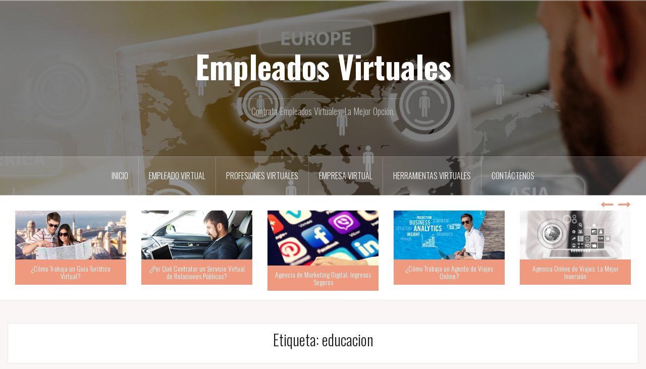

--- FILE ---
content_type: text/html; charset=UTF-8
request_url: https://empleadosvirtuales.com/tag/educacion/
body_size: 14373
content:
<!DOCTYPE html>
<html lang="es">
<head>
<meta charset="UTF-8">
<meta name="viewport" content="width=device-width, initial-scale=1">
<link rel="profile" href="https://gmpg.org/xfn/11">
<link rel="pingback" href="https://empleadosvirtuales.com/xmlrpc.php">
<link rel="shortcut icon" href="https://empleadosvirtuales.com/wp-content/uploads/2018/12/staff-online.jpg" />

<meta name='robots' content='noindex, follow' />
	<style>img:is([sizes="auto" i], [sizes^="auto," i]) { contain-intrinsic-size: 3000px 1500px }</style>
	
	<!-- This site is optimized with the Yoast SEO plugin v25.8 - https://yoast.com/wordpress/plugins/seo/ -->
	<title>educacion archivos - Empleados Virtuales</title>
	<meta property="og:locale" content="es_ES" />
	<meta property="og:type" content="article" />
	<meta property="og:title" content="educacion archivos - Empleados Virtuales" />
	<meta property="og:url" content="https://empleadosvirtuales.com/tag/educacion/" />
	<meta property="og:site_name" content="Empleados Virtuales" />
	<meta name="twitter:card" content="summary_large_image" />
	<script type="application/ld+json" class="yoast-schema-graph">{"@context":"https://schema.org","@graph":[{"@type":"CollectionPage","@id":"https://empleadosvirtuales.com/tag/educacion/","url":"https://empleadosvirtuales.com/tag/educacion/","name":"educacion archivos - Empleados Virtuales","isPartOf":{"@id":"https://empleadosvirtuales.com/#website"},"primaryImageOfPage":{"@id":"https://empleadosvirtuales.com/tag/educacion/#primaryimage"},"image":{"@id":"https://empleadosvirtuales.com/tag/educacion/#primaryimage"},"thumbnailUrl":"https://empleadosvirtuales.com/wp-content/uploads/2018/11/e-learning.jpg","breadcrumb":{"@id":"https://empleadosvirtuales.com/tag/educacion/#breadcrumb"},"inLanguage":"es"},{"@type":"ImageObject","inLanguage":"es","@id":"https://empleadosvirtuales.com/tag/educacion/#primaryimage","url":"https://empleadosvirtuales.com/wp-content/uploads/2018/11/e-learning.jpg","contentUrl":"https://empleadosvirtuales.com/wp-content/uploads/2018/11/e-learning.jpg","width":1500,"height":1000},{"@type":"BreadcrumbList","@id":"https://empleadosvirtuales.com/tag/educacion/#breadcrumb","itemListElement":[{"@type":"ListItem","position":1,"name":"Portada","item":"https://empleadosvirtuales.com/"},{"@type":"ListItem","position":2,"name":"educacion"}]},{"@type":"WebSite","@id":"https://empleadosvirtuales.com/#website","url":"https://empleadosvirtuales.com/","name":"Empleados Virtuales","description":"Contrata Empleados Virtuales, La Mejor Opción.","publisher":{"@id":"https://empleadosvirtuales.com/#organization"},"potentialAction":[{"@type":"SearchAction","target":{"@type":"EntryPoint","urlTemplate":"https://empleadosvirtuales.com/?s={search_term_string}"},"query-input":{"@type":"PropertyValueSpecification","valueRequired":true,"valueName":"search_term_string"}}],"inLanguage":"es"},{"@type":"Organization","@id":"https://empleadosvirtuales.com/#organization","name":"Empleados Virtuales","url":"https://empleadosvirtuales.com/","logo":{"@type":"ImageObject","inLanguage":"es","@id":"https://empleadosvirtuales.com/#/schema/logo/image/","url":"https://empleadosvirtuales.com/wp-content/uploads/2023/02/cropped-Logo-EmpleadosV-1.png","contentUrl":"https://empleadosvirtuales.com/wp-content/uploads/2023/02/cropped-Logo-EmpleadosV-1.png","width":399,"height":81,"caption":"Empleados Virtuales"},"image":{"@id":"https://empleadosvirtuales.com/#/schema/logo/image/"}}]}</script>
	<!-- / Yoast SEO plugin. -->


<link rel='dns-prefetch' href='//www.googletagmanager.com' />
<link rel='dns-prefetch' href='//fonts.googleapis.com' />
<link rel='dns-prefetch' href='//pagead2.googlesyndication.com' />
<link rel="alternate" type="application/rss+xml" title="Empleados Virtuales &raquo; Feed" href="https://empleadosvirtuales.com/feed/" />
<link rel="alternate" type="application/rss+xml" title="Empleados Virtuales &raquo; Feed de los comentarios" href="https://empleadosvirtuales.com/comments/feed/" />
<link rel="alternate" type="application/rss+xml" title="Empleados Virtuales &raquo; Etiqueta educacion del feed" href="https://empleadosvirtuales.com/tag/educacion/feed/" />
<script type="text/javascript">
/* <![CDATA[ */
window._wpemojiSettings = {"baseUrl":"https:\/\/s.w.org\/images\/core\/emoji\/16.0.1\/72x72\/","ext":".png","svgUrl":"https:\/\/s.w.org\/images\/core\/emoji\/16.0.1\/svg\/","svgExt":".svg","source":{"concatemoji":"https:\/\/empleadosvirtuales.com\/wp-includes\/js\/wp-emoji-release.min.js?ver=6.8.2"}};
/*! This file is auto-generated */
!function(s,n){var o,i,e;function c(e){try{var t={supportTests:e,timestamp:(new Date).valueOf()};sessionStorage.setItem(o,JSON.stringify(t))}catch(e){}}function p(e,t,n){e.clearRect(0,0,e.canvas.width,e.canvas.height),e.fillText(t,0,0);var t=new Uint32Array(e.getImageData(0,0,e.canvas.width,e.canvas.height).data),a=(e.clearRect(0,0,e.canvas.width,e.canvas.height),e.fillText(n,0,0),new Uint32Array(e.getImageData(0,0,e.canvas.width,e.canvas.height).data));return t.every(function(e,t){return e===a[t]})}function u(e,t){e.clearRect(0,0,e.canvas.width,e.canvas.height),e.fillText(t,0,0);for(var n=e.getImageData(16,16,1,1),a=0;a<n.data.length;a++)if(0!==n.data[a])return!1;return!0}function f(e,t,n,a){switch(t){case"flag":return n(e,"\ud83c\udff3\ufe0f\u200d\u26a7\ufe0f","\ud83c\udff3\ufe0f\u200b\u26a7\ufe0f")?!1:!n(e,"\ud83c\udde8\ud83c\uddf6","\ud83c\udde8\u200b\ud83c\uddf6")&&!n(e,"\ud83c\udff4\udb40\udc67\udb40\udc62\udb40\udc65\udb40\udc6e\udb40\udc67\udb40\udc7f","\ud83c\udff4\u200b\udb40\udc67\u200b\udb40\udc62\u200b\udb40\udc65\u200b\udb40\udc6e\u200b\udb40\udc67\u200b\udb40\udc7f");case"emoji":return!a(e,"\ud83e\udedf")}return!1}function g(e,t,n,a){var r="undefined"!=typeof WorkerGlobalScope&&self instanceof WorkerGlobalScope?new OffscreenCanvas(300,150):s.createElement("canvas"),o=r.getContext("2d",{willReadFrequently:!0}),i=(o.textBaseline="top",o.font="600 32px Arial",{});return e.forEach(function(e){i[e]=t(o,e,n,a)}),i}function t(e){var t=s.createElement("script");t.src=e,t.defer=!0,s.head.appendChild(t)}"undefined"!=typeof Promise&&(o="wpEmojiSettingsSupports",i=["flag","emoji"],n.supports={everything:!0,everythingExceptFlag:!0},e=new Promise(function(e){s.addEventListener("DOMContentLoaded",e,{once:!0})}),new Promise(function(t){var n=function(){try{var e=JSON.parse(sessionStorage.getItem(o));if("object"==typeof e&&"number"==typeof e.timestamp&&(new Date).valueOf()<e.timestamp+604800&&"object"==typeof e.supportTests)return e.supportTests}catch(e){}return null}();if(!n){if("undefined"!=typeof Worker&&"undefined"!=typeof OffscreenCanvas&&"undefined"!=typeof URL&&URL.createObjectURL&&"undefined"!=typeof Blob)try{var e="postMessage("+g.toString()+"("+[JSON.stringify(i),f.toString(),p.toString(),u.toString()].join(",")+"));",a=new Blob([e],{type:"text/javascript"}),r=new Worker(URL.createObjectURL(a),{name:"wpTestEmojiSupports"});return void(r.onmessage=function(e){c(n=e.data),r.terminate(),t(n)})}catch(e){}c(n=g(i,f,p,u))}t(n)}).then(function(e){for(var t in e)n.supports[t]=e[t],n.supports.everything=n.supports.everything&&n.supports[t],"flag"!==t&&(n.supports.everythingExceptFlag=n.supports.everythingExceptFlag&&n.supports[t]);n.supports.everythingExceptFlag=n.supports.everythingExceptFlag&&!n.supports.flag,n.DOMReady=!1,n.readyCallback=function(){n.DOMReady=!0}}).then(function(){return e}).then(function(){var e;n.supports.everything||(n.readyCallback(),(e=n.source||{}).concatemoji?t(e.concatemoji):e.wpemoji&&e.twemoji&&(t(e.twemoji),t(e.wpemoji)))}))}((window,document),window._wpemojiSettings);
/* ]]> */
</script>
<!-- empleadosvirtuales.com is managing ads with Advanced Ads 2.0.11 – https://wpadvancedads.com/ --><script id="empleadosvirtualesready">
			window.advanced_ads_ready=function(e,a){a=a||"complete";var d=function(e){return"interactive"===a?"loading"!==e:"complete"===e};d(document.readyState)?e():document.addEventListener("readystatechange",(function(a){d(a.target.readyState)&&e()}),{once:"interactive"===a})},window.advanced_ads_ready_queue=window.advanced_ads_ready_queue||[];		</script>
		<link rel='stylesheet' id='formidable-css' href='https://empleadosvirtuales.com/wp-content/plugins/formidable/css/formidableforms.css?ver=8262230' type='text/css' media='all' />
<link rel='stylesheet' id='oria-bootstrap-css' href='https://empleadosvirtuales.com/wp-content/themes/oria/css/bootstrap/bootstrap.min.css?ver=1' type='text/css' media='all' />
<style id='wp-emoji-styles-inline-css' type='text/css'>

	img.wp-smiley, img.emoji {
		display: inline !important;
		border: none !important;
		box-shadow: none !important;
		height: 1em !important;
		width: 1em !important;
		margin: 0 0.07em !important;
		vertical-align: -0.1em !important;
		background: none !important;
		padding: 0 !important;
	}
</style>
<link rel='stylesheet' id='wp-block-library-css' href='https://empleadosvirtuales.com/wp-includes/css/dist/block-library/style.min.css?ver=6.8.2' type='text/css' media='all' />
<style id='classic-theme-styles-inline-css' type='text/css'>
/*! This file is auto-generated */
.wp-block-button__link{color:#fff;background-color:#32373c;border-radius:9999px;box-shadow:none;text-decoration:none;padding:calc(.667em + 2px) calc(1.333em + 2px);font-size:1.125em}.wp-block-file__button{background:#32373c;color:#fff;text-decoration:none}
</style>
<style id='global-styles-inline-css' type='text/css'>
:root{--wp--preset--aspect-ratio--square: 1;--wp--preset--aspect-ratio--4-3: 4/3;--wp--preset--aspect-ratio--3-4: 3/4;--wp--preset--aspect-ratio--3-2: 3/2;--wp--preset--aspect-ratio--2-3: 2/3;--wp--preset--aspect-ratio--16-9: 16/9;--wp--preset--aspect-ratio--9-16: 9/16;--wp--preset--color--black: #000000;--wp--preset--color--cyan-bluish-gray: #abb8c3;--wp--preset--color--white: #ffffff;--wp--preset--color--pale-pink: #f78da7;--wp--preset--color--vivid-red: #cf2e2e;--wp--preset--color--luminous-vivid-orange: #ff6900;--wp--preset--color--luminous-vivid-amber: #fcb900;--wp--preset--color--light-green-cyan: #7bdcb5;--wp--preset--color--vivid-green-cyan: #00d084;--wp--preset--color--pale-cyan-blue: #8ed1fc;--wp--preset--color--vivid-cyan-blue: #0693e3;--wp--preset--color--vivid-purple: #9b51e0;--wp--preset--gradient--vivid-cyan-blue-to-vivid-purple: linear-gradient(135deg,rgba(6,147,227,1) 0%,rgb(155,81,224) 100%);--wp--preset--gradient--light-green-cyan-to-vivid-green-cyan: linear-gradient(135deg,rgb(122,220,180) 0%,rgb(0,208,130) 100%);--wp--preset--gradient--luminous-vivid-amber-to-luminous-vivid-orange: linear-gradient(135deg,rgba(252,185,0,1) 0%,rgba(255,105,0,1) 100%);--wp--preset--gradient--luminous-vivid-orange-to-vivid-red: linear-gradient(135deg,rgba(255,105,0,1) 0%,rgb(207,46,46) 100%);--wp--preset--gradient--very-light-gray-to-cyan-bluish-gray: linear-gradient(135deg,rgb(238,238,238) 0%,rgb(169,184,195) 100%);--wp--preset--gradient--cool-to-warm-spectrum: linear-gradient(135deg,rgb(74,234,220) 0%,rgb(151,120,209) 20%,rgb(207,42,186) 40%,rgb(238,44,130) 60%,rgb(251,105,98) 80%,rgb(254,248,76) 100%);--wp--preset--gradient--blush-light-purple: linear-gradient(135deg,rgb(255,206,236) 0%,rgb(152,150,240) 100%);--wp--preset--gradient--blush-bordeaux: linear-gradient(135deg,rgb(254,205,165) 0%,rgb(254,45,45) 50%,rgb(107,0,62) 100%);--wp--preset--gradient--luminous-dusk: linear-gradient(135deg,rgb(255,203,112) 0%,rgb(199,81,192) 50%,rgb(65,88,208) 100%);--wp--preset--gradient--pale-ocean: linear-gradient(135deg,rgb(255,245,203) 0%,rgb(182,227,212) 50%,rgb(51,167,181) 100%);--wp--preset--gradient--electric-grass: linear-gradient(135deg,rgb(202,248,128) 0%,rgb(113,206,126) 100%);--wp--preset--gradient--midnight: linear-gradient(135deg,rgb(2,3,129) 0%,rgb(40,116,252) 100%);--wp--preset--font-size--small: 13px;--wp--preset--font-size--medium: 20px;--wp--preset--font-size--large: 36px;--wp--preset--font-size--x-large: 42px;--wp--preset--spacing--20: 0.44rem;--wp--preset--spacing--30: 0.67rem;--wp--preset--spacing--40: 1rem;--wp--preset--spacing--50: 1.5rem;--wp--preset--spacing--60: 2.25rem;--wp--preset--spacing--70: 3.38rem;--wp--preset--spacing--80: 5.06rem;--wp--preset--shadow--natural: 6px 6px 9px rgba(0, 0, 0, 0.2);--wp--preset--shadow--deep: 12px 12px 50px rgba(0, 0, 0, 0.4);--wp--preset--shadow--sharp: 6px 6px 0px rgba(0, 0, 0, 0.2);--wp--preset--shadow--outlined: 6px 6px 0px -3px rgba(255, 255, 255, 1), 6px 6px rgba(0, 0, 0, 1);--wp--preset--shadow--crisp: 6px 6px 0px rgba(0, 0, 0, 1);}:where(.is-layout-flex){gap: 0.5em;}:where(.is-layout-grid){gap: 0.5em;}body .is-layout-flex{display: flex;}.is-layout-flex{flex-wrap: wrap;align-items: center;}.is-layout-flex > :is(*, div){margin: 0;}body .is-layout-grid{display: grid;}.is-layout-grid > :is(*, div){margin: 0;}:where(.wp-block-columns.is-layout-flex){gap: 2em;}:where(.wp-block-columns.is-layout-grid){gap: 2em;}:where(.wp-block-post-template.is-layout-flex){gap: 1.25em;}:where(.wp-block-post-template.is-layout-grid){gap: 1.25em;}.has-black-color{color: var(--wp--preset--color--black) !important;}.has-cyan-bluish-gray-color{color: var(--wp--preset--color--cyan-bluish-gray) !important;}.has-white-color{color: var(--wp--preset--color--white) !important;}.has-pale-pink-color{color: var(--wp--preset--color--pale-pink) !important;}.has-vivid-red-color{color: var(--wp--preset--color--vivid-red) !important;}.has-luminous-vivid-orange-color{color: var(--wp--preset--color--luminous-vivid-orange) !important;}.has-luminous-vivid-amber-color{color: var(--wp--preset--color--luminous-vivid-amber) !important;}.has-light-green-cyan-color{color: var(--wp--preset--color--light-green-cyan) !important;}.has-vivid-green-cyan-color{color: var(--wp--preset--color--vivid-green-cyan) !important;}.has-pale-cyan-blue-color{color: var(--wp--preset--color--pale-cyan-blue) !important;}.has-vivid-cyan-blue-color{color: var(--wp--preset--color--vivid-cyan-blue) !important;}.has-vivid-purple-color{color: var(--wp--preset--color--vivid-purple) !important;}.has-black-background-color{background-color: var(--wp--preset--color--black) !important;}.has-cyan-bluish-gray-background-color{background-color: var(--wp--preset--color--cyan-bluish-gray) !important;}.has-white-background-color{background-color: var(--wp--preset--color--white) !important;}.has-pale-pink-background-color{background-color: var(--wp--preset--color--pale-pink) !important;}.has-vivid-red-background-color{background-color: var(--wp--preset--color--vivid-red) !important;}.has-luminous-vivid-orange-background-color{background-color: var(--wp--preset--color--luminous-vivid-orange) !important;}.has-luminous-vivid-amber-background-color{background-color: var(--wp--preset--color--luminous-vivid-amber) !important;}.has-light-green-cyan-background-color{background-color: var(--wp--preset--color--light-green-cyan) !important;}.has-vivid-green-cyan-background-color{background-color: var(--wp--preset--color--vivid-green-cyan) !important;}.has-pale-cyan-blue-background-color{background-color: var(--wp--preset--color--pale-cyan-blue) !important;}.has-vivid-cyan-blue-background-color{background-color: var(--wp--preset--color--vivid-cyan-blue) !important;}.has-vivid-purple-background-color{background-color: var(--wp--preset--color--vivid-purple) !important;}.has-black-border-color{border-color: var(--wp--preset--color--black) !important;}.has-cyan-bluish-gray-border-color{border-color: var(--wp--preset--color--cyan-bluish-gray) !important;}.has-white-border-color{border-color: var(--wp--preset--color--white) !important;}.has-pale-pink-border-color{border-color: var(--wp--preset--color--pale-pink) !important;}.has-vivid-red-border-color{border-color: var(--wp--preset--color--vivid-red) !important;}.has-luminous-vivid-orange-border-color{border-color: var(--wp--preset--color--luminous-vivid-orange) !important;}.has-luminous-vivid-amber-border-color{border-color: var(--wp--preset--color--luminous-vivid-amber) !important;}.has-light-green-cyan-border-color{border-color: var(--wp--preset--color--light-green-cyan) !important;}.has-vivid-green-cyan-border-color{border-color: var(--wp--preset--color--vivid-green-cyan) !important;}.has-pale-cyan-blue-border-color{border-color: var(--wp--preset--color--pale-cyan-blue) !important;}.has-vivid-cyan-blue-border-color{border-color: var(--wp--preset--color--vivid-cyan-blue) !important;}.has-vivid-purple-border-color{border-color: var(--wp--preset--color--vivid-purple) !important;}.has-vivid-cyan-blue-to-vivid-purple-gradient-background{background: var(--wp--preset--gradient--vivid-cyan-blue-to-vivid-purple) !important;}.has-light-green-cyan-to-vivid-green-cyan-gradient-background{background: var(--wp--preset--gradient--light-green-cyan-to-vivid-green-cyan) !important;}.has-luminous-vivid-amber-to-luminous-vivid-orange-gradient-background{background: var(--wp--preset--gradient--luminous-vivid-amber-to-luminous-vivid-orange) !important;}.has-luminous-vivid-orange-to-vivid-red-gradient-background{background: var(--wp--preset--gradient--luminous-vivid-orange-to-vivid-red) !important;}.has-very-light-gray-to-cyan-bluish-gray-gradient-background{background: var(--wp--preset--gradient--very-light-gray-to-cyan-bluish-gray) !important;}.has-cool-to-warm-spectrum-gradient-background{background: var(--wp--preset--gradient--cool-to-warm-spectrum) !important;}.has-blush-light-purple-gradient-background{background: var(--wp--preset--gradient--blush-light-purple) !important;}.has-blush-bordeaux-gradient-background{background: var(--wp--preset--gradient--blush-bordeaux) !important;}.has-luminous-dusk-gradient-background{background: var(--wp--preset--gradient--luminous-dusk) !important;}.has-pale-ocean-gradient-background{background: var(--wp--preset--gradient--pale-ocean) !important;}.has-electric-grass-gradient-background{background: var(--wp--preset--gradient--electric-grass) !important;}.has-midnight-gradient-background{background: var(--wp--preset--gradient--midnight) !important;}.has-small-font-size{font-size: var(--wp--preset--font-size--small) !important;}.has-medium-font-size{font-size: var(--wp--preset--font-size--medium) !important;}.has-large-font-size{font-size: var(--wp--preset--font-size--large) !important;}.has-x-large-font-size{font-size: var(--wp--preset--font-size--x-large) !important;}
:where(.wp-block-post-template.is-layout-flex){gap: 1.25em;}:where(.wp-block-post-template.is-layout-grid){gap: 1.25em;}
:where(.wp-block-columns.is-layout-flex){gap: 2em;}:where(.wp-block-columns.is-layout-grid){gap: 2em;}
:root :where(.wp-block-pullquote){font-size: 1.5em;line-height: 1.6;}
</style>
<link rel='stylesheet' id='oria-style-css' href='https://empleadosvirtuales.com/wp-content/themes/oria/style.css?ver=6.8.2' type='text/css' media='all' />
<style id='oria-style-inline-css' type='text/css'>
body, .widget a { color:#717376}
.site-title a, .site-title a:hover { color:#fff}
.site-description { color:#bbb}
.site-logo { max-width:200px; }
.site-branding { padding-top:80px;padding-bottom:80px; }
.site-title { font-size:62px; }
.site-description { font-size:18px; }

</style>
<link rel='stylesheet' id='oria-body-fonts-css' href='//fonts.googleapis.com/css?family=Lato%3A400%2C700%2C400italic%2C700italic&#038;ver=6.8.2' type='text/css' media='all' />
<link rel='stylesheet' id='oria-headings-fonts-css' href='//fonts.googleapis.com/css?family=Oswald%3A300%2C700&#038;ver=6.8.2' type='text/css' media='all' />
<link rel='stylesheet' id='oria-fontawesome-css' href='https://empleadosvirtuales.com/wp-content/themes/oria/fonts/font-awesome.min.css?ver=6.8.2' type='text/css' media='all' />
<script type="text/javascript" src="https://empleadosvirtuales.com/wp-includes/js/jquery/jquery.min.js?ver=3.7.1" id="jquery-core-js"></script>
<script type="text/javascript" src="https://empleadosvirtuales.com/wp-includes/js/jquery/jquery-migrate.min.js?ver=3.4.1" id="jquery-migrate-js"></script>
<script type="text/javascript" src="https://empleadosvirtuales.com/wp-content/themes/oria/js/jquery.fitvids.js?ver=1" id="oria-fitvids-js"></script>
<script type="text/javascript" src="https://empleadosvirtuales.com/wp-content/themes/oria/js/jquery.slicknav.min.js?ver=1" id="oria-slicknav-js"></script>
<script type="text/javascript" src="https://empleadosvirtuales.com/wp-content/themes/oria/js/parallax.min.js?ver=1" id="oria-parallax-js"></script>
<script type="text/javascript" src="https://empleadosvirtuales.com/wp-content/themes/oria/js/scripts.js?ver=1" id="oria-scripts-js"></script>
<script type="text/javascript" src="https://empleadosvirtuales.com/wp-includes/js/imagesloaded.min.js?ver=5.0.0" id="imagesloaded-js"></script>
<script type="text/javascript" src="https://empleadosvirtuales.com/wp-includes/js/masonry.min.js?ver=4.2.2" id="masonry-js"></script>
<script type="text/javascript" src="https://empleadosvirtuales.com/wp-content/themes/oria/js/imagesloaded.pkgd.min.js?ver=1" id="oria-imagesloaded-js"></script>
<script type="text/javascript" src="https://empleadosvirtuales.com/wp-content/themes/oria/js/masonry-init.js?ver=1" id="oria-masonry-init-js"></script>
<script type="text/javascript" src="https://empleadosvirtuales.com/wp-content/themes/oria/js/owl.carousel.min.js?ver=1" id="oria-owl-script-js"></script>
<script type="text/javascript" id="oria-slider-init-js-extra">
/* <![CDATA[ */
var sliderOptions = {"slideshowspeed":"4000"};
/* ]]> */
</script>
<script type="text/javascript" src="https://empleadosvirtuales.com/wp-content/themes/oria/js/slider-init.js?ver=1" id="oria-slider-init-js"></script>

<!-- Fragmento de código de la etiqueta de Google (gtag.js) añadida por Site Kit -->
<!-- Fragmento de código de Google Analytics añadido por Site Kit -->
<script type="text/javascript" src="https://www.googletagmanager.com/gtag/js?id=G-VZYQW6JGQM" id="google_gtagjs-js" async></script>
<script type="text/javascript" id="google_gtagjs-js-after">
/* <![CDATA[ */
window.dataLayer = window.dataLayer || [];function gtag(){dataLayer.push(arguments);}
gtag("set","linker",{"domains":["empleadosvirtuales.com"]});
gtag("js", new Date());
gtag("set", "developer_id.dZTNiMT", true);
gtag("config", "G-VZYQW6JGQM");
/* ]]> */
</script>
<link rel="https://api.w.org/" href="https://empleadosvirtuales.com/wp-json/" /><link rel="alternate" title="JSON" type="application/json" href="https://empleadosvirtuales.com/wp-json/wp/v2/tags/31" /><link rel="EditURI" type="application/rsd+xml" title="RSD" href="https://empleadosvirtuales.com/xmlrpc.php?rsd" />
<meta name="generator" content="WordPress 6.8.2" />
<meta name="generator" content="Site Kit by Google 1.170.0" /><!--[if lt IE 9]>
<script src="https://empleadosvirtuales.com/wp-content/themes/oria/js/html5shiv.js"></script>
<![endif]-->

<!-- Metaetiquetas de Google AdSense añadidas por Site Kit -->
<meta name="google-adsense-platform-account" content="ca-host-pub-2644536267352236">
<meta name="google-adsense-platform-domain" content="sitekit.withgoogle.com">
<!-- Acabar con las metaetiquetas de Google AdSense añadidas por Site Kit -->
		<style type="text/css">
			.site-header {
				background-image: url(https://empleadosvirtuales.com/wp-content/uploads/2018/12/cropped-staff-online.jpg);
			}
		</style>
		
<!-- Fragmento de código de Google Adsense añadido por Site Kit -->
<script type="text/javascript" async="async" src="https://pagead2.googlesyndication.com/pagead/js/adsbygoogle.js?client=ca-pub-6477133813413336&amp;host=ca-host-pub-2644536267352236" crossorigin="anonymous"></script>

<!-- Final del fragmento de código de Google Adsense añadido por Site Kit -->
<style id="uagb-style-conditional-extension">@media (min-width: 1025px){body .uag-hide-desktop.uagb-google-map__wrap,body .uag-hide-desktop{display:none !important}}@media (min-width: 768px) and (max-width: 1024px){body .uag-hide-tab.uagb-google-map__wrap,body .uag-hide-tab{display:none !important}}@media (max-width: 767px){body .uag-hide-mob.uagb-google-map__wrap,body .uag-hide-mob{display:none !important}}</style><link rel="icon" href="https://empleadosvirtuales.com/wp-content/uploads/2018/12/cropped-laptop-icon-32x32.png" sizes="32x32" />
<link rel="icon" href="https://empleadosvirtuales.com/wp-content/uploads/2018/12/cropped-laptop-icon-192x192.png" sizes="192x192" />
<link rel="apple-touch-icon" href="https://empleadosvirtuales.com/wp-content/uploads/2018/12/cropped-laptop-icon-180x180.png" />
<meta name="msapplication-TileImage" content="https://empleadosvirtuales.com/wp-content/uploads/2018/12/cropped-laptop-icon-270x270.png" />
		<style type="text/css" id="wp-custom-css">
			footer {
	display: none;
}
.entry-meta{
	display: none!important;
}		</style>
		</head>

<body data-rsssl=1 class="archive tag tag-educacion tag-31 wp-custom-logo wp-theme-oria fullwidth-single aa-prefix-empleadosvirtuales">


<div id="page" class="hfeed site">
	<a class="skip-link screen-reader-text" href="#content">Ir al contenido</a>

	<header id="masthead" class="site-header" role="banner">

		<div class="top-bar clearfix no-toggle">
					
					</div>

		<div class="container">
			<div class="site-branding">
				<h1 class="site-title"><a href="https://empleadosvirtuales.com/" rel="home">Empleados Virtuales</a></h1><h2 class="site-description">Contrata Empleados Virtuales, La Mejor Opción.</h2>			</div><!-- .site-branding -->
		</div>

		<nav id="site-navigation" class="main-navigation" role="navigation">
			<div class="menu-menu-container"><ul id="primary-menu" class="menu clearfix"><li id="menu-item-834" class="menu-item menu-item-type-custom menu-item-object-custom menu-item-home menu-item-834"><a href="https://empleadosvirtuales.com/">Inicio</a></li>
<li id="menu-item-319" class="menu-item menu-item-type-post_type menu-item-object-post menu-item-319"><a href="https://empleadosvirtuales.com/que-es-empleado-virtual/">Empleado Virtual</a></li>
<li id="menu-item-261" class="menu-item menu-item-type-taxonomy menu-item-object-category menu-item-has-children menu-item-261"><a href="https://empleadosvirtuales.com/profesiones/">Profesiones Virtuales</a>
<ul class="sub-menu">
	<li id="menu-item-513" class="menu-item menu-item-type-post_type menu-item-object-post menu-item-has-children menu-item-513"><a href="https://empleadosvirtuales.com/administracion-virtual/">Administración</a>
	<ul class="sub-menu">
		<li id="menu-item-266" class="menu-item menu-item-type-post_type menu-item-object-post menu-item-266"><a href="https://empleadosvirtuales.com/asistente-virtual/">Asistente Virtual</a></li>
		<li id="menu-item-280" class="menu-item menu-item-type-post_type menu-item-object-post menu-item-280"><a href="https://empleadosvirtuales.com/recepcionista-virtual/">Recepcionista Virtual</a></li>
		<li id="menu-item-278" class="menu-item menu-item-type-post_type menu-item-object-post menu-item-has-children menu-item-278"><a href="https://empleadosvirtuales.com/oficina-recursos-humanos/">Recursos Humanos</a>
		<ul class="sub-menu">
			<li id="menu-item-508" class="menu-item menu-item-type-post_type menu-item-object-post menu-item-508"><a href="https://empleadosvirtuales.com/reclutador-virtual/">Reclutador</a></li>
			<li id="menu-item-324" class="menu-item menu-item-type-post_type menu-item-object-post menu-item-324"><a href="https://empleadosvirtuales.com/supervisor-virtual/">Supervisor Virtual</a></li>
		</ul>
</li>
		<li id="menu-item-509" class="menu-item menu-item-type-post_type menu-item-object-post menu-item-509"><a href="https://empleadosvirtuales.com/gerente-virtual/">Gerente Virtual</a></li>
		<li id="menu-item-269" class="menu-item menu-item-type-post_type menu-item-object-post menu-item-269"><a href="https://empleadosvirtuales.com/project-manager/">Project Manager</a></li>
		<li id="menu-item-333" class="menu-item menu-item-type-post_type menu-item-object-post menu-item-333"><a href="https://empleadosvirtuales.com/contador-virtual/">Contador Virtual</a></li>
		<li id="menu-item-276" class="menu-item menu-item-type-post_type menu-item-object-post menu-item-276"><a href="https://empleadosvirtuales.com/digitador/">Digitador de Datos</a></li>
	</ul>
</li>
	<li id="menu-item-502" class="menu-item menu-item-type-post_type menu-item-object-post menu-item-has-children menu-item-502"><a href="https://empleadosvirtuales.com/agencia-marketing-digital/">Marketing Digital</a>
	<ul class="sub-menu">
		<li id="menu-item-275" class="menu-item menu-item-type-post_type menu-item-object-post menu-item-275"><a href="https://empleadosvirtuales.com/desarrollador-web-y-disenador/">Desarrollador y Diseñador Web</a></li>
		<li id="menu-item-270" class="menu-item menu-item-type-post_type menu-item-object-post menu-item-270"><a href="https://empleadosvirtuales.com/seo-redactor-publicitario/">Redactor Publicitario SEO</a></li>
		<li id="menu-item-281" class="menu-item menu-item-type-post_type menu-item-object-post menu-item-281"><a href="https://empleadosvirtuales.com/sem/">Especialista en Motores de Búsqueda</a></li>
		<li id="menu-item-273" class="menu-item menu-item-type-post_type menu-item-object-post menu-item-273"><a href="https://empleadosvirtuales.com/community-manager/">Community Manager</a></li>
		<li id="menu-item-351" class="menu-item menu-item-type-post_type menu-item-object-post menu-item-351"><a href="https://empleadosvirtuales.com/editor-audiovisual/">Editor Audiovisual</a></li>
		<li id="menu-item-517" class="menu-item menu-item-type-post_type menu-item-object-post menu-item-517"><a href="https://empleadosvirtuales.com/ecommerce-manager/">Ecommerce Manager</a></li>
		<li id="menu-item-268" class="menu-item menu-item-type-post_type menu-item-object-post menu-item-268"><a href="https://empleadosvirtuales.com/especialista-email-marketing/">Especialista en Email Marketing</a></li>
	</ul>
</li>
	<li id="menu-item-772" class="menu-item menu-item-type-post_type menu-item-object-post menu-item-has-children menu-item-772"><a href="https://empleadosvirtuales.com/relaciones-publicas/">Relaciones Públicas</a>
	<ul class="sub-menu">
		<li id="menu-item-277" class="menu-item menu-item-type-post_type menu-item-object-post menu-item-277"><a href="https://empleadosvirtuales.com/ejecutivo-de-cuentas/">Ejecutivo de Cuentas</a></li>
		<li id="menu-item-516" class="menu-item menu-item-type-post_type menu-item-object-post menu-item-516"><a href="https://empleadosvirtuales.com/organizador-de-eventos/">Organizador de Eventos</a></li>
	</ul>
</li>
	<li id="menu-item-515" class="menu-item menu-item-type-post_type menu-item-object-post menu-item-has-children menu-item-515"><a href="https://empleadosvirtuales.com/call-center-virtual/">Call Center</a>
	<ul class="sub-menu">
		<li id="menu-item-512" class="menu-item menu-item-type-post_type menu-item-object-post menu-item-512"><a href="https://empleadosvirtuales.com/operador-call-center-virtual/">Operador de Call Center</a></li>
		<li id="menu-item-272" class="menu-item menu-item-type-post_type menu-item-object-post menu-item-272"><a href="https://empleadosvirtuales.com/agente-virtual-servicio-al-cliente/">Agente de Servicio al Cliente</a></li>
		<li id="menu-item-267" class="menu-item menu-item-type-post_type menu-item-object-post menu-item-267"><a href="https://empleadosvirtuales.com/asesor-comercial-virtual/">Asesor Comercial</a></li>
		<li id="menu-item-274" class="menu-item menu-item-type-post_type menu-item-object-post menu-item-274"><a href="https://empleadosvirtuales.com/customer-success-manager-online/">Customer Success Manager</a></li>
	</ul>
</li>
	<li id="menu-item-511" class="menu-item menu-item-type-post_type menu-item-object-post menu-item-has-children menu-item-511"><a href="https://empleadosvirtuales.com/bilingue-empleado/">Idiomas</a>
	<ul class="sub-menu">
		<li id="menu-item-282" class="menu-item menu-item-type-post_type menu-item-object-post menu-item-282"><a href="https://empleadosvirtuales.com/traductor-interprete-diferencias/">Traductor</a></li>
		<li id="menu-item-510" class="menu-item menu-item-type-post_type menu-item-object-post menu-item-510"><a href="https://empleadosvirtuales.com/interprete-virtual/">Intérprete</a></li>
		<li id="menu-item-342" class="menu-item menu-item-type-post_type menu-item-object-post menu-item-342"><a href="https://empleadosvirtuales.com/escritor-fantasma/">Escritor Fantasma</a></li>
		<li id="menu-item-271" class="menu-item menu-item-type-post_type menu-item-object-post menu-item-271"><a href="https://empleadosvirtuales.com/transcriptor/">Transcriptor</a></li>
	</ul>
</li>
	<li id="menu-item-505" class="menu-item menu-item-type-post_type menu-item-object-post menu-item-has-children menu-item-505"><a href="https://empleadosvirtuales.com/instituto-virtual/">Educación</a>
	<ul class="sub-menu">
		<li id="menu-item-506" class="menu-item menu-item-type-post_type menu-item-object-post menu-item-506"><a href="https://empleadosvirtuales.com/agencia-estudios-virtual/">Agencia de Estudios Virtual</a></li>
		<li id="menu-item-279" class="menu-item menu-item-type-post_type menu-item-object-post menu-item-279"><a href="https://empleadosvirtuales.com/profesor-virtual/">Profesor Virtual</a></li>
		<li id="menu-item-507" class="menu-item menu-item-type-post_type menu-item-object-post menu-item-507"><a href="https://empleadosvirtuales.com/coordinador-academico/">Coordinador Académico</a></li>
		<li id="menu-item-514" class="menu-item menu-item-type-post_type menu-item-object-post menu-item-514"><a href="https://empleadosvirtuales.com/asesor-educativo/">Asesor Educativo</a></li>
	</ul>
</li>
	<li id="menu-item-504" class="menu-item menu-item-type-post_type menu-item-object-post menu-item-has-children menu-item-504"><a href="https://empleadosvirtuales.com/agencia-online-viajes/">Turismo</a>
	<ul class="sub-menu">
		<li id="menu-item-503" class="menu-item menu-item-type-post_type menu-item-object-post menu-item-503"><a href="https://empleadosvirtuales.com/agente-viajes-virtual/">Agente de Viajes</a></li>
		<li id="menu-item-786" class="menu-item menu-item-type-post_type menu-item-object-post menu-item-786"><a href="https://empleadosvirtuales.com/guia-turistico-virtual/">Guia Turístico Virtual</a></li>
	</ul>
</li>
</ul>
</li>
<li id="menu-item-308" class="menu-item menu-item-type-post_type menu-item-object-post menu-item-308"><a href="https://empleadosvirtuales.com/empresa-virtual/">Empresa Virtual</a></li>
<li id="menu-item-318" class="menu-item menu-item-type-taxonomy menu-item-object-category menu-item-has-children menu-item-318"><a href="https://empleadosvirtuales.com/conceptos/herramientas/">Herramientas Virtuales</a>
<ul class="sub-menu">
	<li id="menu-item-309" class="menu-item menu-item-type-post_type menu-item-object-post menu-item-309"><a href="https://empleadosvirtuales.com/oficina-virtual/">Oficina Virtual</a></li>
	<li id="menu-item-305" class="menu-item menu-item-type-post_type menu-item-object-post menu-item-305"><a href="https://empleadosvirtuales.com/equipos-virtuales/">Equipos Virtuales</a></li>
	<li id="menu-item-306" class="menu-item menu-item-type-post_type menu-item-object-post menu-item-306"><a href="https://empleadosvirtuales.com/herramientas-supervisar-empleados-virtuales/">Software de Supervisión</a></li>
	<li id="menu-item-313" class="menu-item menu-item-type-post_type menu-item-object-post menu-item-313"><a href="https://empleadosvirtuales.com/comunicacion/">Comunicación Virtual</a></li>
</ul>
</li>
<li id="menu-item-1111" class="menu-item menu-item-type-post_type menu-item-object-page menu-item-1111"><a href="https://empleadosvirtuales.com/contactenos/">Contáctenos</a></li>
</ul></div>		</nav><!-- #site-navigation -->
		<nav class="mobile-nav"></nav>

	</header><!-- #masthead -->
	
						<div class="oria-slider slider-loader">
				<div class="featured-inner clearfix">
					<div class="slider-inner">
											<div class="slide">
															<img width="390" height="260" src="https://empleadosvirtuales.com/wp-content/uploads/2018/12/turismo-virtual.jpg" class="attachment-oria-carousel size-oria-carousel wp-post-image" alt="guia turistico virtual ayudando a una turista con un mapa" decoding="async" fetchpriority="high" srcset="https://empleadosvirtuales.com/wp-content/uploads/2018/12/turismo-virtual.jpg 1500w, https://empleadosvirtuales.com/wp-content/uploads/2018/12/turismo-virtual-300x200.jpg 300w, https://empleadosvirtuales.com/wp-content/uploads/2018/12/turismo-virtual-768x512.jpg 768w, https://empleadosvirtuales.com/wp-content/uploads/2018/12/turismo-virtual-1024x683.jpg 1024w" sizes="(max-width: 390px) 100vw, 390px" />														<h3 class="slide-title"><a href="https://empleadosvirtuales.com/guia-turistico-virtual/" rel="bookmark">¿Cómo Trabaja un Guia Turístico Virtual?</a></h3>						</div>
											<div class="slide">
															<img width="390" height="260" src="https://empleadosvirtuales.com/wp-content/uploads/2018/12/rrpp.jpg" class="attachment-oria-carousel size-oria-carousel wp-post-image" alt="" decoding="async" srcset="https://empleadosvirtuales.com/wp-content/uploads/2018/12/rrpp.jpg 1500w, https://empleadosvirtuales.com/wp-content/uploads/2018/12/rrpp-300x200.jpg 300w, https://empleadosvirtuales.com/wp-content/uploads/2018/12/rrpp-768x512.jpg 768w, https://empleadosvirtuales.com/wp-content/uploads/2018/12/rrpp-1024x683.jpg 1024w" sizes="(max-width: 390px) 100vw, 390px" />														<h3 class="slide-title"><a href="https://empleadosvirtuales.com/relaciones-publicas/" rel="bookmark">¿Por Qué Contratar un Servicio Virtual de Relaciones Públicas?</a></h3>						</div>
											<div class="slide">
															<img width="360" height="260" src="https://empleadosvirtuales.com/wp-content/uploads/2018/11/billionphotos-2832508.jpg" class="attachment-oria-carousel size-oria-carousel wp-post-image" alt="" decoding="async" srcset="https://empleadosvirtuales.com/wp-content/uploads/2018/11/billionphotos-2832508.jpg 3700w, https://empleadosvirtuales.com/wp-content/uploads/2018/11/billionphotos-2832508-300x217.jpg 300w, https://empleadosvirtuales.com/wp-content/uploads/2018/11/billionphotos-2832508-768x555.jpg 768w, https://empleadosvirtuales.com/wp-content/uploads/2018/11/billionphotos-2832508-1024x739.jpg 1024w" sizes="(max-width: 360px) 100vw, 360px" />														<h3 class="slide-title"><a href="https://empleadosvirtuales.com/agencia-marketing-digital/" rel="bookmark">Agencia de Marketing Digital: Ingresos Seguros</a></h3>						</div>
											<div class="slide">
															<img width="390" height="260" src="https://empleadosvirtuales.com/wp-content/uploads/2018/11/agente-viajes.jpg" class="attachment-oria-carousel size-oria-carousel wp-post-image" alt="" decoding="async" srcset="https://empleadosvirtuales.com/wp-content/uploads/2018/11/agente-viajes.jpg 1500w, https://empleadosvirtuales.com/wp-content/uploads/2018/11/agente-viajes-300x200.jpg 300w, https://empleadosvirtuales.com/wp-content/uploads/2018/11/agente-viajes-768x512.jpg 768w, https://empleadosvirtuales.com/wp-content/uploads/2018/11/agente-viajes-1024x683.jpg 1024w" sizes="(max-width: 390px) 100vw, 390px" />														<h3 class="slide-title"><a href="https://empleadosvirtuales.com/agente-viajes-virtual/" rel="bookmark">¿Cómo Trabaja un Agente de Viajes Online?</a></h3>						</div>
											<div class="slide">
															<img width="390" height="260" src="https://empleadosvirtuales.com/wp-content/uploads/2018/11/agencia-viajes.jpg" class="attachment-oria-carousel size-oria-carousel wp-post-image" alt="" decoding="async" srcset="https://empleadosvirtuales.com/wp-content/uploads/2018/11/agencia-viajes.jpg 1500w, https://empleadosvirtuales.com/wp-content/uploads/2018/11/agencia-viajes-300x200.jpg 300w, https://empleadosvirtuales.com/wp-content/uploads/2018/11/agencia-viajes-768x512.jpg 768w, https://empleadosvirtuales.com/wp-content/uploads/2018/11/agencia-viajes-1024x683.jpg 1024w" sizes="(max-width: 390px) 100vw, 390px" />														<h3 class="slide-title"><a href="https://empleadosvirtuales.com/agencia-online-viajes/" rel="bookmark">Agencia Online de Viajes: La Mejor Inversión</a></h3>						</div>
											<div class="slide">
															<img width="390" height="260" src="https://empleadosvirtuales.com/wp-content/uploads/2018/11/e-learning.jpg" class="attachment-oria-carousel size-oria-carousel wp-post-image" alt="" decoding="async" srcset="https://empleadosvirtuales.com/wp-content/uploads/2018/11/e-learning.jpg 1500w, https://empleadosvirtuales.com/wp-content/uploads/2018/11/e-learning-300x200.jpg 300w, https://empleadosvirtuales.com/wp-content/uploads/2018/11/e-learning-768x512.jpg 768w, https://empleadosvirtuales.com/wp-content/uploads/2018/11/e-learning-1024x683.jpg 1024w" sizes="(max-width: 390px) 100vw, 390px" />														<h3 class="slide-title"><a href="https://empleadosvirtuales.com/instituto-virtual/" rel="bookmark">¿Qué es un Instituto Virtual y Cómo Crear Uno?</a></h3>						</div>
											<div class="slide">
															<img width="390" height="260" src="https://empleadosvirtuales.com/wp-content/uploads/2018/11/agencia-estudios.jpg" class="attachment-oria-carousel size-oria-carousel wp-post-image" alt="" decoding="async" srcset="https://empleadosvirtuales.com/wp-content/uploads/2018/11/agencia-estudios.jpg 1500w, https://empleadosvirtuales.com/wp-content/uploads/2018/11/agencia-estudios-300x200.jpg 300w, https://empleadosvirtuales.com/wp-content/uploads/2018/11/agencia-estudios-768x512.jpg 768w, https://empleadosvirtuales.com/wp-content/uploads/2018/11/agencia-estudios-1024x683.jpg 1024w" sizes="(max-width: 390px) 100vw, 390px" />														<h3 class="slide-title"><a href="https://empleadosvirtuales.com/agencia-estudios-virtual/" rel="bookmark">¿Cómo Funciona una Agencia de Estudios Virtual?</a></h3>						</div>
											<div class="slide">
															<img width="390" height="247" src="https://empleadosvirtuales.com/wp-content/uploads/2018/11/coordinador-academico.jpg" class="attachment-oria-carousel size-oria-carousel wp-post-image" alt="" decoding="async" srcset="https://empleadosvirtuales.com/wp-content/uploads/2018/11/coordinador-academico.jpg 1578w, https://empleadosvirtuales.com/wp-content/uploads/2018/11/coordinador-academico-300x190.jpg 300w, https://empleadosvirtuales.com/wp-content/uploads/2018/11/coordinador-academico-768x487.jpg 768w, https://empleadosvirtuales.com/wp-content/uploads/2018/11/coordinador-academico-1024x649.jpg 1024w" sizes="(max-width: 390px) 100vw, 390px" />														<h3 class="slide-title"><a href="https://empleadosvirtuales.com/coordinador-academico/" rel="bookmark">El Coordinador Académico Virtual</a></h3>						</div>
											<div class="slide">
															<img width="390" height="195" src="https://empleadosvirtuales.com/wp-content/uploads/2018/11/billionphotos-2722131.jpg" class="attachment-oria-carousel size-oria-carousel wp-post-image" alt="" decoding="async" srcset="https://empleadosvirtuales.com/wp-content/uploads/2018/11/billionphotos-2722131.jpg 2000w, https://empleadosvirtuales.com/wp-content/uploads/2018/11/billionphotos-2722131-300x150.jpg 300w, https://empleadosvirtuales.com/wp-content/uploads/2018/11/billionphotos-2722131-768x384.jpg 768w, https://empleadosvirtuales.com/wp-content/uploads/2018/11/billionphotos-2722131-1024x512.jpg 1024w" sizes="(max-width: 390px) 100vw, 390px" />														<h3 class="slide-title"><a href="https://empleadosvirtuales.com/reclutador-virtual/" rel="bookmark">¿Por Qué Necesito un Reclutador Virtual?</a></h3>						</div>
											<div class="slide">
															<img width="384" height="260" src="https://empleadosvirtuales.com/wp-content/uploads/2018/11/billionphotos-3646077.jpg" class="attachment-oria-carousel size-oria-carousel wp-post-image" alt="" decoding="async" srcset="https://empleadosvirtuales.com/wp-content/uploads/2018/11/billionphotos-3646077.jpg 1477w, https://empleadosvirtuales.com/wp-content/uploads/2018/11/billionphotos-3646077-300x203.jpg 300w, https://empleadosvirtuales.com/wp-content/uploads/2018/11/billionphotos-3646077-768x520.jpg 768w, https://empleadosvirtuales.com/wp-content/uploads/2018/11/billionphotos-3646077-1024x693.jpg 1024w" sizes="(max-width: 384px) 100vw, 384px" />														<h3 class="slide-title"><a href="https://empleadosvirtuales.com/gerente-virtual/" rel="bookmark">¿Qué Hace un Gerente Virtual por su Empresa?</a></h3>						</div>
											<div class="slide">
															<img width="364" height="260" src="https://empleadosvirtuales.com/wp-content/uploads/2018/11/interprete.jpg" class="attachment-oria-carousel size-oria-carousel wp-post-image" alt="" decoding="async" srcset="https://empleadosvirtuales.com/wp-content/uploads/2018/11/interprete.jpg 1400w, https://empleadosvirtuales.com/wp-content/uploads/2018/11/interprete-300x214.jpg 300w, https://empleadosvirtuales.com/wp-content/uploads/2018/11/interprete-768x549.jpg 768w, https://empleadosvirtuales.com/wp-content/uploads/2018/11/interprete-1024x731.jpg 1024w" sizes="(max-width: 364px) 100vw, 364px" />														<h3 class="slide-title"><a href="https://empleadosvirtuales.com/interprete-virtual/" rel="bookmark">El Intérprete Virtual: El Futuro de las Empresas</a></h3>						</div>
										</div>
				</div>
			</div>
				
	<div id="content" class="site-content clearfix">
		
	<div id="primary" class="content-area fullwidth">
		<main id="main" class="site-main" role="main">

		
			<header class="archive-header">
				<h2 class="archive-title">Etiqueta: <span>educacion</span></h2>			</header><!-- .page-header -->

						<div class="posts-layout">
			
				
<article id="post-435" class="post-435 post type-post status-publish format-standard has-post-thumbnail hentry category-educacion category-empresa-virtual tag-educacion tag-empresa-virtual tag-oficina tag-teletrabajo">
<div class="item-sizer">
			<div class="entry-thumb">
			<a href="https://empleadosvirtuales.com/instituto-virtual/" title="¿Qué es un Instituto Virtual y Cómo Crear Uno?"><img width="520" height="347" src="https://empleadosvirtuales.com/wp-content/uploads/2018/11/e-learning.jpg" class="attachment-oria-small-thumb size-oria-small-thumb wp-post-image" alt="" decoding="async" loading="lazy" srcset="https://empleadosvirtuales.com/wp-content/uploads/2018/11/e-learning.jpg 1500w, https://empleadosvirtuales.com/wp-content/uploads/2018/11/e-learning-300x200.jpg 300w, https://empleadosvirtuales.com/wp-content/uploads/2018/11/e-learning-768x512.jpg 768w, https://empleadosvirtuales.com/wp-content/uploads/2018/11/e-learning-1024x683.jpg 1024w" sizes="auto, (max-width: 520px) 100vw, 520px" /></a>		
		</div>
	
	<header class="entry-header blog-entry-header">
				
		<div class="entry-data">
			<span class="posted-on"><a href="https://empleadosvirtuales.com/instituto-virtual/" rel="bookmark"><time class="entry-date published" datetime="2018-11-01T13:45:13-05:00">01/11/2018</time><time class="updated" datetime="2023-07-10T20:09:46-05:00">10/07/2023</time></a></span><span class="byline"> <span class="author vcard"><a class="url fn n" href="https://empleadosvirtuales.com/author/admin/">admin</a></span></span><span class="cat-links"><a href="https://empleadosvirtuales.com/profesiones/educacion/" rel="category tag">Educación</a>, <a href="https://empleadosvirtuales.com/conceptos/empresa-virtual/" rel="category tag">Empresa Virtual</a></span>		</div>
			
		<h1 class="entry-title"><a href="https://empleadosvirtuales.com/instituto-virtual/" rel="bookmark">¿Qué es un Instituto Virtual y Cómo Crear Uno?</a></h1>	</header><!-- .entry-header -->

	<div class="entry-content">
		<p>La educación a distancia es un nuevo esquema que ha impactado notablemente en el mundo. Este modelo ha incrementado el acceso de un gran número de personas a cursos, carreras y posgrados. Por ello, no<a class="read-more" href="https://empleadosvirtuales.com/instituto-virtual/">Leer Más</a></p>
			</div><!-- .entry-content -->
</div>
</article><!-- #post-## -->
			
				
<article id="post-432" class="post-432 post type-post status-publish format-standard has-post-thumbnail hentry category-educacion category-empresa-virtual tag-definicion tag-educacion tag-empresa-virtual tag-oficina tag-teletrabajo tag-turismo">
<div class="item-sizer">
			<div class="entry-thumb">
			<a href="https://empleadosvirtuales.com/agencia-estudios-virtual/" title="¿Cómo Funciona una Agencia de Estudios Virtual?"><img width="520" height="347" src="https://empleadosvirtuales.com/wp-content/uploads/2018/11/agencia-estudios.jpg" class="attachment-oria-small-thumb size-oria-small-thumb wp-post-image" alt="" decoding="async" loading="lazy" srcset="https://empleadosvirtuales.com/wp-content/uploads/2018/11/agencia-estudios.jpg 1500w, https://empleadosvirtuales.com/wp-content/uploads/2018/11/agencia-estudios-300x200.jpg 300w, https://empleadosvirtuales.com/wp-content/uploads/2018/11/agencia-estudios-768x512.jpg 768w, https://empleadosvirtuales.com/wp-content/uploads/2018/11/agencia-estudios-1024x683.jpg 1024w" sizes="auto, (max-width: 520px) 100vw, 520px" /></a>		
		</div>
	
	<header class="entry-header blog-entry-header">
				
		<div class="entry-data">
			<span class="posted-on"><a href="https://empleadosvirtuales.com/agencia-estudios-virtual/" rel="bookmark"><time class="entry-date published" datetime="2018-10-31T17:59:37-05:00">31/10/2018</time><time class="updated" datetime="2023-07-10T20:09:47-05:00">10/07/2023</time></a></span><span class="byline"> <span class="author vcard"><a class="url fn n" href="https://empleadosvirtuales.com/author/admin/">admin</a></span></span><span class="cat-links"><a href="https://empleadosvirtuales.com/profesiones/educacion/" rel="category tag">Educación</a>, <a href="https://empleadosvirtuales.com/conceptos/empresa-virtual/" rel="category tag">Empresa Virtual</a></span>		</div>
			
		<h1 class="entry-title"><a href="https://empleadosvirtuales.com/agencia-estudios-virtual/" rel="bookmark">¿Cómo Funciona una Agencia de Estudios Virtual?</a></h1>	</header><!-- .entry-header -->

	<div class="entry-content">
		<p>Una Agencia de Estudios Virtual es una nueva estructura laboral relacionada al ámbito de la educación. Se trata de una variación de la Empresa Virtual, que ha cobrado fuerza en los últimos tiempos. Este modelo<a class="read-more" href="https://empleadosvirtuales.com/agencia-estudios-virtual/">Leer Más</a></p>
			</div><!-- .entry-content -->
</div>
</article><!-- #post-## -->
			
				
<article id="post-416" class="post-416 post type-post status-publish format-standard has-post-thumbnail hentry category-educacion tag-educacion tag-gerencia tag-profesiones tag-teletrabajo">
<div class="item-sizer">
			<div class="entry-thumb">
			<a href="https://empleadosvirtuales.com/coordinador-academico/" title="El Coordinador Académico Virtual"><img width="520" height="330" src="https://empleadosvirtuales.com/wp-content/uploads/2018/11/coordinador-academico.jpg" class="attachment-oria-small-thumb size-oria-small-thumb wp-post-image" alt="" decoding="async" loading="lazy" srcset="https://empleadosvirtuales.com/wp-content/uploads/2018/11/coordinador-academico.jpg 1578w, https://empleadosvirtuales.com/wp-content/uploads/2018/11/coordinador-academico-300x190.jpg 300w, https://empleadosvirtuales.com/wp-content/uploads/2018/11/coordinador-academico-768x487.jpg 768w, https://empleadosvirtuales.com/wp-content/uploads/2018/11/coordinador-academico-1024x649.jpg 1024w" sizes="auto, (max-width: 520px) 100vw, 520px" /></a>		
		</div>
	
	<header class="entry-header blog-entry-header">
				
		<div class="entry-data">
			<span class="posted-on"><a href="https://empleadosvirtuales.com/coordinador-academico/" rel="bookmark"><time class="entry-date published" datetime="2018-10-31T11:06:59-05:00">31/10/2018</time><time class="updated" datetime="2023-07-10T20:09:47-05:00">10/07/2023</time></a></span><span class="byline"> <span class="author vcard"><a class="url fn n" href="https://empleadosvirtuales.com/author/admin/">admin</a></span></span><span class="cat-links"><a href="https://empleadosvirtuales.com/profesiones/educacion/" rel="category tag">Educación</a></span>		</div>
			
		<h1 class="entry-title"><a href="https://empleadosvirtuales.com/coordinador-academico/" rel="bookmark">El Coordinador Académico Virtual</a></h1>	</header><!-- .entry-header -->

	<div class="entry-content">
		<p>El Coordinador Académico Virtual diseña y gestiona la planificación de contenidos del programa de estudios en una institución educativa. Así, usted garantiza que el instituto académico captará el interés de potenciales estudiantes. Conozca más sobre este profesional de la educación.</p>
			</div><!-- .entry-content -->
</div>
</article><!-- #post-## -->
			
				
<article id="post-373" class="post-373 post type-post status-publish format-standard hentry category-educacion tag-educacion tag-profesiones tag-teletrabajo tag-ventas">
<div class="item-sizer">
	
	<header class="entry-header blog-entry-header">
				
		<div class="entry-data">
			<span class="posted-on"><a href="https://empleadosvirtuales.com/asesor-educativo/" rel="bookmark"><time class="entry-date published" datetime="2018-10-26T13:49:22-05:00">26/10/2018</time><time class="updated" datetime="2023-07-10T20:09:49-05:00">10/07/2023</time></a></span><span class="byline"> <span class="author vcard"><a class="url fn n" href="https://empleadosvirtuales.com/author/admin/">admin</a></span></span><span class="cat-links"><a href="https://empleadosvirtuales.com/profesiones/educacion/" rel="category tag">Educación</a></span>		</div>
			
		<h1 class="entry-title"><a href="https://empleadosvirtuales.com/asesor-educativo/" rel="bookmark">Asesor Educativo Virtual: El Mejor Amigo del Estudiante</a></h1>	</header><!-- .entry-header -->

	<div class="entry-content">
		<p>Para nadie es un secreto que los institutos académicos cumplen un rol académico en la sociedad. De hecho, el crecimiento de la educación se ha hecho notorio en los últimos años. En parte, esto se<a class="read-more" href="https://empleadosvirtuales.com/asesor-educativo/">Leer Más</a></p>
			</div><!-- .entry-content -->
</div>
</article><!-- #post-## -->
			
				
<article id="post-194" class="post-194 post type-post status-publish format-standard hentry category-educacion tag-educacion tag-empresa-virtual tag-oficina tag-profesiones tag-teletrabajo">
<div class="item-sizer">
	
	<header class="entry-header blog-entry-header">
				
		<div class="entry-data">
			<span class="posted-on"><a href="https://empleadosvirtuales.com/profesor-virtual/" rel="bookmark"><time class="entry-date published" datetime="2018-10-04T19:24:24-05:00">04/10/2018</time><time class="updated" datetime="2018-12-07T11:14:41-05:00">07/12/2018</time></a></span><span class="byline"> <span class="author vcard"><a class="url fn n" href="https://empleadosvirtuales.com/author/admin/">admin</a></span></span><span class="cat-links"><a href="https://empleadosvirtuales.com/profesiones/educacion/" rel="category tag">Educación</a></span>		</div>
			
		<h1 class="entry-title"><a href="https://empleadosvirtuales.com/profesor-virtual/" rel="bookmark">Profesor Virtual para Estudiar a Distancia</a></h1>	</header><!-- .entry-header -->

	<div class="entry-content">
		<p>¿Cómo tener acceso a nuevos conocimientos desde la comodidad de su hogar? Esa es una pregunta que muchas personas se hacen con frecuencia. Las empresas ahora se apoyan en la figura del Profesor Virtual para<a class="read-more" href="https://empleadosvirtuales.com/profesor-virtual/">Leer Más</a></p>
			</div><!-- .entry-content -->
</div>
</article><!-- #post-## -->
						</div>

			
		
		</main><!-- #main -->
	</div><!-- #primary -->


		</div>
	</div><!-- #content -->

			
	
	<div id="sidebar-footer" class="footer-widgets" role="complementary">
		<div class="container">
							<div class="sidebar-column col-md-12">
					<aside id="nav_menu-2" class="widget widget_nav_menu"><h4 class="widget-title">Nosotros</h4><div class="menu-footer-container"><ul id="menu-footer" class="menu"><li id="menu-item-982" class="menu-item menu-item-type-custom menu-item-object-custom menu-item-home menu-item-982"><a href="https://empleadosvirtuales.com/">Inicio</a></li>
<li id="menu-item-984" class="menu-item menu-item-type-post_type menu-item-object-page menu-item-984"><a rel="nofollow" href="https://empleadosvirtuales.com/politica-de-cookies/">politica de cookies</a></li>
<li id="menu-item-990" class="menu-item menu-item-type-post_type menu-item-object-page menu-item-privacy-policy menu-item-990"><a rel="nofollow privacy-policy" href="https://empleadosvirtuales.com/politica-de-privacidad/">Política de privacidad</a></li>
<li id="menu-item-1135" class="menu-item menu-item-type-post_type menu-item-object-page menu-item-1135"><a href="https://empleadosvirtuales.com/contactenos/">Contáctenos</a></li>
</ul></div></aside>				</div>
				
				
					</div>	
	</div>	
	<footer id="colophon" class="site-footer" role="contentinfo">
		<div class="site-info container">
			<a href="http://es.wordpress.org/" rel="nofollow">Creado con WordPress</a><span class="sep"> | </span>Tema: <a href="http://justfreethemes.com/oria" rel="nofollow">Oria</a> por JustFreeThemes.		</div><!-- .site-info -->
	</footer><!-- #colophon -->
</div><!-- #page -->

<script type="speculationrules">
{"prefetch":[{"source":"document","where":{"and":[{"href_matches":"\/*"},{"not":{"href_matches":["\/wp-*.php","\/wp-admin\/*","\/wp-content\/uploads\/*","\/wp-content\/*","\/wp-content\/plugins\/*","\/wp-content\/themes\/oria\/*","\/*\\?(.+)"]}},{"not":{"selector_matches":"a[rel~=\"nofollow\"]"}},{"not":{"selector_matches":".no-prefetch, .no-prefetch a"}}]},"eagerness":"conservative"}]}
</script>
<script type="text/javascript" src="https://empleadosvirtuales.com/wp-content/themes/oria/js/skip-link-focus-fix.js?ver=20130115" id="oria-skip-link-focus-fix-js"></script>
<script type="text/javascript" src="https://empleadosvirtuales.com/wp-content/plugins/advanced-ads/admin/assets/js/advertisement.js?ver=2.0.11" id="advanced-ads-find-adblocker-js"></script>
<script>!function(){window.advanced_ads_ready_queue=window.advanced_ads_ready_queue||[],advanced_ads_ready_queue.push=window.advanced_ads_ready;for(var d=0,a=advanced_ads_ready_queue.length;d<a;d++)advanced_ads_ready(advanced_ads_ready_queue[d])}();</script>
</body>
</html>


--- FILE ---
content_type: text/html; charset=utf-8
request_url: https://www.google.com/recaptcha/api2/aframe
body_size: 268
content:
<!DOCTYPE HTML><html><head><meta http-equiv="content-type" content="text/html; charset=UTF-8"></head><body><script nonce="Q62QoZha2-yDPvpARPxVUg">/** Anti-fraud and anti-abuse applications only. See google.com/recaptcha */ try{var clients={'sodar':'https://pagead2.googlesyndication.com/pagead/sodar?'};window.addEventListener("message",function(a){try{if(a.source===window.parent){var b=JSON.parse(a.data);var c=clients[b['id']];if(c){var d=document.createElement('img');d.src=c+b['params']+'&rc='+(localStorage.getItem("rc::a")?sessionStorage.getItem("rc::b"):"");window.document.body.appendChild(d);sessionStorage.setItem("rc::e",parseInt(sessionStorage.getItem("rc::e")||0)+1);localStorage.setItem("rc::h",'1768903652959');}}}catch(b){}});window.parent.postMessage("_grecaptcha_ready", "*");}catch(b){}</script></body></html>